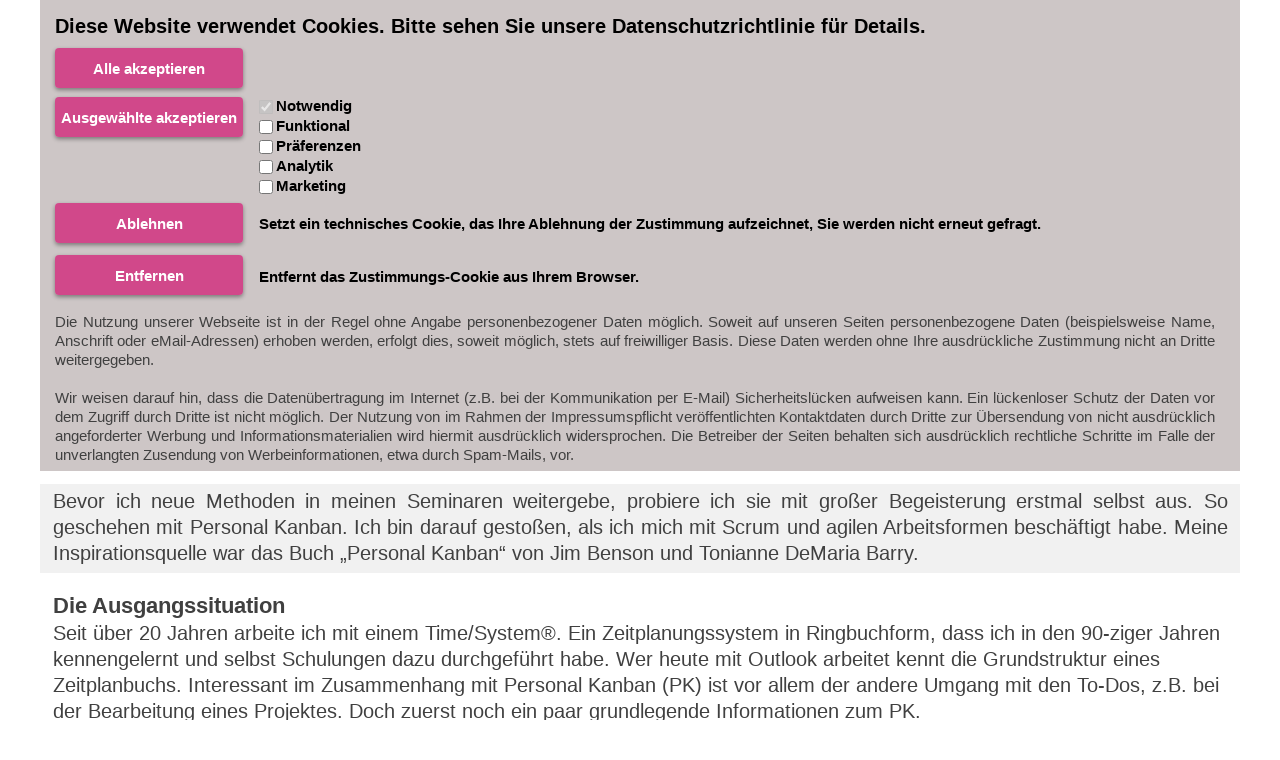

--- FILE ---
content_type: text/html
request_url: https://www.consens-regenscheidt.de/selbstversuch-personal-kanban-.html
body_size: 16240
content:
<!DOCTYPE html>
<html lang="de" prefix="og: http://ogp.me/ns#">
<head>
<meta charset="UTF-8">
<meta name="viewport" content="width=device-width,initial-scale=1,shrink-to-fit=no">
<title>Selbstversuch Personal Kanban  </title>
<meta name="robots" content="max-image-preview:large">
<meta name="generator" content="sitely.app 6.0.6">
<meta name="twitter:card" content="summary">
<meta property="og:title" content="Selbstversuch Personal Kanban  ">
<meta property="og:type" content="website">
<meta property="og:description" content="Selbstversuch Personal Kanban">
<style>html,body{-webkit-text-zoom:reset !important}body>div{font-size:0}p,span,h1,h2,h3,h4,h5,h6,a,li,button{margin:0;word-spacing:normal;word-wrap:break-word;-ms-word-wrap:break-word;pointer-events:auto;-ms-text-size-adjust:none !important;-moz-text-size-adjust:none !important;-webkit-text-size-adjust:none !important;text-size-adjust:none !important;max-height:10000000px}sup{font-size:inherit;vertical-align:baseline;position:relative;top:-0.4em}sub{font-size:inherit;vertical-align:baseline;position:relative;top:0.4em}ul{display:block;word-spacing:normal;word-wrap:break-word;line-break:normal;list-style-type:none;padding:0;margin:0;-moz-padding-start:0;-khtml-padding-start:0;-webkit-padding-start:0;-o-padding-start:0;-padding-start:0;-webkit-margin-before:0;-webkit-margin-after:0}li{display:block;white-space:normal}[data-marker]::before{content:attr(data-marker) ' ';-webkit-user-select:none;-khtml-user-select:none;-moz-user-select:none;-ms-user-select:none;-o-user-select:none;user-select:none;text-wrap:nowrap}li p, .slc{-webkit-touch-callout:none;-webkit-user-select:none;-khtml-user-select:none;-moz-user-select:none;-ms-user-select:none;-o-user-select:none;user-select:none}form{display:inline-block}a{text-decoration:inherit;color:inherit;-webkit-tap-highlight-color:rgba(0,0,0,0)}textarea{resize:none}.shm-l{float:left;clear:left}.shm-r{float:right;clear:right;shape-outside:content-box}.btf{display:none}#consentBanner{position:fixed;top:0;z-index:2147483647}.plyr{min-width:0 !important}html{font-family:sans-serif}body{font-size:0;margin:0;--z:1;zoom:var(--z)}audio,video{display:inline-block;vertical-align:baseline}audio:not([controls]){display:none;height:0}[hidden],template{display:none}a{background:0 0}b,strong{font-weight:700}dfn{font-style:italic}h1,h2,h3,h4,h5,h6{font-size:1em;line-height:1;margin:0}img{border:0}svg:not(:root){overflow:hidden}button,input,optgroup,select,textarea{color:inherit;font:inherit;margin:0}button{overflow:visible;background:none;border:0;padding:0;text-align:inherit;align-items:initial;padding-block-start:0;padding-block-end:0;padding-inline-start:0}button,select{text-transform:none}button,html input[type=button],input[type=submit]{-webkit-appearance:button;cursor:pointer;box-sizing:border-box;white-space:normal}input[type=text],input[type=password],input[type=email],input[type=date],input[type=number],textarea{-webkit-appearance:none;appearance:none;box-sizing:border-box}button[disabled],html input[disabled]{cursor:default}button::-moz-focus-inner,input::-moz-focus-inner{border:0;padding:0}input{line-height:normal}input[type=checkbox],input[type=radio]{box-sizing:border-box;padding:0}input[type=number]::-webkit-inner-spin-button,input[type=number]::-webkit-outer-spin-button{height:auto}input[type=search]{-webkit-appearance:textfield;-moz-box-sizing:content-box;-webkit-box-sizing:content-box;box-sizing:content-box}input[type=search]::-webkit-search-cancel-button,input[type=search]::-webkit-search-decoration{-webkit-appearance:none}textarea{overflow:auto;box-sizing:border-box;border-color:#ddd}optgroup{font-weight:700}table{border-collapse:collapse;border-spacing:0}td,th{padding:0}blockquote{margin-block-start:0;margin-block-end:0;margin-inline-start:0;margin-inline-end:0}:-webkit-full-screen-ancestor:not(iframe){-webkit-clip-path:initial!important}
html{-webkit-font-smoothing:antialiased; -moz-osx-font-smoothing:grayscale}body{overflow-y:scroll}#b{background-color:#fff}.v37{display:block}.c50{position:relative;pointer-events:none;min-width:1920px;width:100%;overflow:hidden;margin-top:74px;min-height:504px}.ps142{position:relative;margin-top:0}.v38{display:block;pointer-events:none}.s157{width:1920px;margin-left:auto;margin-right:auto;min-height:504px}.v39{display:inline-block;vertical-align:top}.ps143{position:relative;margin-left:24px;margin-top:0}.s158{min-width:1896px;width:1896px;min-height:504px}.v40{display:inline-block;vertical-align:top;pointer-events:auto}.ps144{position:relative;margin-left:0;margin-top:18px}.s159{min-width:234px;width:234px;min-height:260px;height:260px}.a13{display:block}.i13{position:absolute;left:6px;width:223px;top:0;height:260px;-webkit-border-radius:0;-moz-border-radius:0;border-radius:0;border:0}.ps145{position:relative;margin-left:242px;margin-top:22px}.s160{min-width:964px;width:964px;min-height:482px;height:482px}.i14{position:absolute;left:0;width:964px;top:0;height:482px;-webkit-border-radius:0;-moz-border-radius:0;border-radius:0;border:0}.v41{display:inline-block;vertical-align:top;pointer-events:auto;outline:0}.ps146{position:relative;margin-left:156px;margin-top:0}.s161{min-width:300px;height:108px;box-sizing:border-box;width:300px;padding-right:0}.c52{-webkit-user-select:none;-moz-user-select:none;user-select:none;color:rgba(211,48,127,0.83);-webkit-border-radius:0;-moz-border-radius:0;border-radius:0;background-color:transparent;transition:color 0.2s, border-color 0.2s, background-color 0.2s;transition-timing-function:linear;transform-style:preserve-3d}.a14{transform:translateZ(1px);display:inline-block;width:100%;z-index:1}.f70{font-family:Arial, Helvetica, sans-serif;font-size:32px;font-size:calc(32px * var(--f));line-height:1.157;font-weight:700;font-style:normal;text-decoration:none;text-transform:none;letter-spacing:normal;text-shadow:none;text-indent:0;padding-right:0;text-align:left;cursor:pointer;padding-top:36px;padding-bottom:35px}.ps147{position:relative;margin-top:70px}.s162{width:1920px;margin-left:auto;margin-right:auto;min-height:3174px}.ps148{position:relative;margin-left:0;margin-top:0}.s163{min-width:1920px;width:1920px;min-height:3174px}.s164{min-width:1920px;width:1920px;min-height:3174px;line-height:0}.ps149{position:relative;margin-left:20px;margin-top:0}.s165{min-width:1880px;width:1880px;overflow:hidden;height:3174px}.z115{z-index:2}.p16{text-indent:0;padding-bottom:0;padding-right:0;text-align:left}.f71{font-family:Arial, Helvetica, sans-serif;font-size:72px;font-size:calc(72px * var(--f));line-height:1.279;font-weight:700;font-style:normal;text-decoration:none;text-transform:none;letter-spacing:normal;color:#404040;background-color:initial;text-shadow:none}.f72{font-family:Arial, Helvetica, sans-serif;font-size:32px;font-size:calc(32px * var(--f));line-height:1.251;font-weight:400;font-style:normal;text-decoration:none;text-transform:none;letter-spacing:normal;color:#404040;background-color:initial;text-shadow:none}.p17{text-indent:0;padding-bottom:0;padding-right:0;text-align:justify}.f73{font-family:Arial, Helvetica, sans-serif;font-size:36px;font-size:calc(36px * var(--f));line-height:1.251;font-weight:700;font-style:normal;text-decoration:none;text-transform:none;letter-spacing:normal;color:#404040;background-color:initial;text-shadow:none}.ps150{margin-left:48px}.p18{text-indent:-20px;padding-bottom:0;padding-right:0;text-align:left}.f74{font-family:Arial, Helvetica, sans-serif;font-size:24px;font-size:calc(24px * var(--f));line-height:1.293;font-weight:400;font-style:normal;text-decoration:none;text-transform:none;letter-spacing:normal;color:#404040;background-color:initial;text-shadow:none}.f75{font-family:Arial, Helvetica, sans-serif;font-size:20px;font-size:calc(20px * var(--f));line-height:1.301;font-weight:400;font-style:normal;text-decoration:none;text-transform:none;letter-spacing:normal;color:#404040;background-color:initial;text-shadow:none}.ps151{position:relative;margin-left:0;margin-top:-3048px}.s166{min-width:1920px;width:1920px;min-height:142px;-ms-transform:scale(1, -1);-moz-transform:scale(1, -1);-webkit-transform:scale(1, -1);transform:scale(1, -1)}.c53{border:0;-webkit-border-radius:0;-moz-border-radius:0;border-radius:0;background-color:rgba(192,192,192,0.23)}.z116{z-index:1}.ps152{position:relative;margin-left:0;margin-top:-118px}.s167{min-width:1920px;width:1920px;min-height:82px;-ms-transform:scale(1, -1);-moz-transform:scale(1, -1);-webkit-transform:scale(1, -1);transform:scale(1, -1)}.z117{z-index:4}.v42{display:none;pointer-events:none}.s168{width:100%;width:calc(100% - var(--sw));min-width:1920px;height:1146px;-ms-transform:scale(1, -1);-moz-transform:scale(1, -1);-webkit-transform:scale(1, -1);transform:scale(1, -1)}.c54{border:0;-webkit-border-radius:0;-moz-border-radius:0;border-radius:0;background-color:transparent}.ps154{position:relative;margin-top:380px}.s169{width:1920px;margin-left:auto;margin-right:auto;min-height:766px}.s170{min-width:1920px;width:1920px;min-height:766px;-ms-transform:scale(1, -1);-moz-transform:scale(1, -1);-webkit-transform:scale(1, -1);transform:scale(1, -1)}.c55{border:0;-webkit-border-radius:0;-moz-border-radius:0;border-radius:0;background-color:#cdc6c6}.z118{z-index:8}.ps155{position:relative;margin-left:24px;margin-top:24px}.s171{min-width:1896px;width:1896px;overflow:hidden;height:56px}.z119{z-index:23}.f76{font-family:Arial, Helvetica, sans-serif;font-size:32px;font-size:calc(32px * var(--f));line-height:1.157;font-weight:700;font-style:normal;text-decoration:none;text-transform:none;letter-spacing:normal;color:#000;background-color:initial;text-shadow:none}.f77{font-family:Arial, Helvetica, sans-serif;font-size:32px;font-size:calc(32px * var(--f));line-height:1.157;font-weight:700;font-style:normal;text-decoration:none;text-transform:none;letter-spacing:normal;color:#000;background-color:initial;text-shadow:none}.ps156{position:relative;margin-left:24px;margin-top:0}.s172{min-width:1688px;width:1688px;min-height:396px}.z120{z-index:9}.s173{min-width:300px;height:64px;box-sizing:border-box;width:300px;padding-right:0}.c56{-webkit-user-select:none;-moz-user-select:none;user-select:none;color:#fff;-webkit-border-radius:4px;-moz-border-radius:4px;border-radius:4px;background-color:rgba(211,48,127,0.83);box-shadow:0 2px 4px rgba(0,0,0,0.4);transition:color 0.2s, border-color 0.2s, background-color 0.2s;transition-timing-function:linear}.z121{z-index:10}.f78{font-family:Arial, Helvetica, sans-serif;font-size:24px;font-size:calc(24px * var(--f));line-height:1.168;font-weight:700;font-style:normal;text-decoration:none;text-transform:none;letter-spacing:normal;text-shadow:none;text-indent:0;padding-right:0;text-align:center;cursor:pointer;padding-top:18px;padding-bottom:18px}.ps157{position:relative;margin-left:-300px;margin-top:78px}.s174{min-width:626px;width:626px;min-height:170px}.z122{z-index:11}.ps158{position:relative;margin-left:26px;margin-top:0}.s175{min-width:300px;width:300px;min-height:170px}.z123{z-index:12}.s176{min-width:300px;width:300px;min-height:170px;line-height:0}.s177{min-width:300px;width:300px;min-height:42px}.z124{z-index:14}.input7{width:14px;height:14px;margin-top:9px;vertical-align:top}.f79{margin-left:3px;max-width:283px;font-family:Arial, Helvetica, sans-serif;font-size:24px;line-height:normal;font-weight:700;font-style:normal;text-decoration:none;text-transform:none;letter-spacing:normal;color:#000;background-color:initial;text-shadow:none;text-indent:0;padding-bottom:0;padding-right:0;text-align:left;display:inline-block;overflow:hidden;vertical-align:middle;white-space:nowrap}.ps159{position:relative;margin-left:0;margin-top:-10px}.z125{z-index:15}.z126{z-index:16}.ps160{position:relative;margin-left:0;margin-top:-10px}.z127{z-index:17}.ps161{position:relative;margin-left:0;margin-top:-10px}.z128{z-index:18}.s178{min-width:1688px;width:1688px;min-height:64px}.z129{z-index:13}.ps162{position:relative;margin-left:26px;margin-top:20px}.s179{min-width:1362px;width:1362px;overflow:hidden;height:44px}.z130{z-index:19}.f80{font-family:Arial, Helvetica, sans-serif;font-size:24px;font-size:calc(24px * var(--f));line-height:1.168;font-weight:700;font-style:normal;text-decoration:none;text-transform:none;letter-spacing:normal;color:#000;background-color:initial;text-shadow:none}.ps163{position:relative;margin-left:0;margin-top:20px}.s180{min-width:1534px;width:1534px;min-height:64px}.z131{z-index:20}.ps164{position:relative;margin-left:26px;margin-top:20px}.s181{min-width:1208px;width:1208px;overflow:hidden;height:44px}.z132{z-index:21}.ps165{position:relative;margin-left:24px;margin-top:24px}.s182{min-width:1856px;width:1856px;overflow:hidden;height:252px}.z133{z-index:22}.c52:hover{background-color:#677a85;color:#000;background-clip:padding-box;border:0}.c52:active{transition:initial;color:#fff;background-color:#52646f}.c56:hover{background-color:#677a85;background-clip:padding-box;color:#000}.c56:active{transition:initial;background-color:#52646f;color:#fff}body{--d:0;--s:1920}@media (min-width:1200px) and (max-width:1919px) {.c50{min-width:1200px;margin-top:46px;min-height:315px}.s157{width:1200px;min-height:315px}.ps143{margin-left:15px}.s158{min-width:1186px;width:1186px;min-height:315px}.ps144{margin-top:12px}.s159{min-width:146px;width:146px;min-height:163px;height:163px}.i13{left:3px;width:140px;height:163px}.ps145{margin-left:152px;margin-top:14px}.s160{min-width:603px;width:603px;min-height:301px;height:301px}.i14{left:1px;width:602px;height:301px}.ps146{margin-left:97px}.s161{min-width:188px;height:68px;width:188px}.f70{font-size:20px;font-size:calc(20px * var(--f));line-height:1.151;padding-top:23px;padding-bottom:22px}.ps147{margin-top:44px}.s162{width:1200px;min-height:1984px}.s163{min-width:1200px;width:1200px;min-height:1984px}.s164{min-width:1200px;width:1200px;min-height:1984px}.ps149{margin-left:13px}.s165{min-width:1175px;width:1175px;height:1984px}.f71{font-size:45px;font-size:calc(45px * var(--f));line-height:1.268}.f72{font-size:20px;font-size:calc(20px * var(--f));line-height:1.301}.f73{font-size:22px;font-size:calc(22px * var(--f));line-height:1.274}.ps150{margin-left:30px}.p18{text-indent:-13px}.f74{font-size:15px;font-size:calc(15px * var(--f));line-height:1.268}.f75{font-size:12px;font-size:calc(12px * var(--f));line-height:1.251}.ps151{margin-top:-1905px}.s166{min-width:1200px;width:1200px;min-height:89px}.ps152{margin-top:-74px}.s167{min-width:1200px;width:1200px;min-height:51px}.s168{min-width:1200px;height:716px}.ps154{margin-top:245px}.s169{width:1200px;min-height:475px}.s170{min-width:1200px;width:1200px;min-height:475px}.ps155{margin-left:15px;margin-top:19px}.s171{min-width:1185px;width:1185px;height:35px}.f76{font-size:20px;font-size:calc(20px * var(--f));line-height:1.151}.f77{font-size:20px;font-size:calc(20px * var(--f));line-height:1.151}.ps156{margin-left:15px;margin-top:-2px}.s172{min-width:1055px;width:1055px;min-height:248px}.s173{min-width:188px;height:40px;width:188px}.f78{font-size:15px;font-size:calc(15px * var(--f));line-height:1.134;padding-top:12px;padding-bottom:11px}.ps157{margin-left:-188px;margin-top:49px}.s174{min-width:392px;width:392px;min-height:106px}.ps158{margin-left:16px}.s175{min-width:188px;width:188px;min-height:106px}.s176{min-width:188px;width:188px;min-height:106px}.s177{min-width:188px;width:188px;min-height:26px}.input7{margin-top:3px}.f79{max-width:171px;font-size:15px}.ps159{margin-top:-6px}.ps160{margin-top:-6px}.ps161{margin-top:-6px}.s178{min-width:1055px;width:1055px;min-height:40px}.ps162{margin-left:16px;margin-top:12px}.s179{min-width:851px;width:851px;height:28px}.f80{font-size:15px;font-size:calc(15px * var(--f));line-height:1.134}.ps163{margin-top:12px}.s180{min-width:959px;width:959px;min-height:41px}.ps164{margin-left:16px;margin-top:13px}.s181{min-width:755px;width:755px;height:28px}.ps165{margin-left:15px;margin-top:16px}.s182{min-width:1160px;width:1160px;height:158px}.f77:visited{font-size:20px;font-size:calc(20px * var(--f));line-height:1.151}.f77:hover{font-size:20px;font-size:calc(20px * var(--f));line-height:1.151}.f77:active{font-size:20px;font-size:calc(20px * var(--f));line-height:1.151}body{--d:1;--s:1200}}@media (min-width:960px) and (max-width:1199px) {.c50{min-width:960px;margin-top:37px;min-height:252px}.s157{width:960px;min-height:252px}.ps143{margin-left:12px}.s158{min-width:948px;width:948px;min-height:252px}.ps144{margin-top:9px}.s159{min-width:117px;width:117px;min-height:130px;height:130px}.i13{left:3px;width:111px;height:130px}.ps145{margin-left:121px;margin-top:11px}.s160{min-width:482px;width:482px;min-height:241px;height:241px}.i14{width:482px;height:241px}.ps146{margin-left:78px}.s161{min-width:150px;height:54px;width:150px}.f70{font-size:16px;font-size:calc(16px * var(--f));line-height:1.126;padding-top:18px;padding-bottom:18px}.ps147{margin-top:35px}.s162{width:960px;min-height:1587px}.s163{min-width:960px;width:960px;min-height:1587px}.s164{min-width:960px;width:960px;min-height:1587px}.ps149{margin-left:10px}.s165{min-width:940px;width:940px;height:1587px}.f71{font-size:36px;font-size:calc(36px * var(--f));line-height:1.251}.f72{font-size:16px;font-size:calc(16px * var(--f));line-height:1.313}.f73{font-size:18px;font-size:calc(18px * var(--f));line-height:1.279}.ps150{margin-left:24px}.p18{text-indent:-10px}.f74{font-size:12px;font-size:calc(12px * var(--f));line-height:1.251}.f75{font-size:10px;font-size:calc(10px * var(--f));line-height:1.201}.ps151{margin-top:-1524px}.s166{min-width:960px;width:960px;min-height:71px}.ps152{margin-top:-59px}.s167{min-width:960px;width:960px;min-height:41px}.s168{min-width:960px;height:573px}.ps154{margin-top:190px}.s169{width:960px;min-height:383px}.s170{min-width:960px;width:960px;min-height:383px}.ps155{margin-left:12px;margin-top:12px}.s171{min-width:948px;width:948px;height:28px}.f76{font-size:16px;font-size:calc(16px * var(--f));line-height:1.126}.f77{font-size:16px;font-size:calc(16px * var(--f));line-height:1.126}.ps156{margin-left:12px}.s172{min-width:844px;width:844px;min-height:198px}.s173{min-width:150px;height:32px;width:150px}.f78{font-size:12px;font-size:calc(12px * var(--f));padding-top:9px;padding-bottom:9px}.ps157{margin-left:-150px;margin-top:39px}.s174{min-width:313px;width:313px;min-height:85px}.ps158{margin-left:13px}.s175{min-width:150px;width:150px;min-height:85px}.s176{min-width:150px;width:150px;min-height:85px}.s177{min-width:150px;width:150px;min-height:21px}.input7{margin-top:1px}.f79{max-width:133px;font-size:12px}.ps159{margin-top:-5px}.ps160{margin-top:-5px}.ps161{margin-top:-5px}.s178{min-width:844px;width:844px;min-height:32px}.ps162{margin-left:13px;margin-top:10px}.s179{min-width:681px;width:681px;height:22px}.f80{font-size:12px;font-size:calc(12px * var(--f))}.ps163{margin-top:10px}.s180{min-width:767px;width:767px;min-height:32px}.ps164{margin-left:13px;margin-top:10px}.s181{min-width:604px;width:604px;height:22px}.ps165{margin-left:12px;margin-top:12px}.s182{min-width:928px;width:928px;height:126px}.f77:visited{font-size:16px;font-size:calc(16px * var(--f));line-height:1.126}.f77:hover{font-size:16px;font-size:calc(16px * var(--f));line-height:1.126}.f77:active{font-size:16px;font-size:calc(16px * var(--f));line-height:1.126}body{--d:2;--s:960}}@media (min-width:768px) and (max-width:959px) {.c50{min-width:768px;margin-top:30px;min-height:201px}.s157{width:768px;min-height:201px}.ps143{margin-left:10px}.s158{min-width:758px;width:758px;min-height:201px}.ps144{margin-top:7px}.s159{min-width:94px;width:94px;min-height:104px;height:104px}.i13{left:2px;width:89px;height:104px}.ps145{margin-left:96px;margin-top:8px}.s160{min-width:386px;width:386px;min-height:193px;height:193px}.i14{width:386px;height:193px}.ps146{margin-left:62px}.s161{min-width:120px;height:43px;width:120px}.f70{font-size:12px;font-size:calc(12px * var(--f));line-height:1.168;padding-top:15px;padding-bottom:14px}.ps147{margin-top:28px}.s162{width:768px;min-height:1270px}.s163{min-width:768px;width:768px;min-height:1270px}.s164{min-width:768px;width:768px;min-height:1270px}.ps149{margin-left:8px}.s165{min-width:752px;width:752px;height:1270px}.f71{font-size:28px;font-size:calc(28px * var(--f));line-height:1.287}.f72{font-size:12px;font-size:calc(12px * var(--f))}.f73{font-size:14px;font-size:calc(14px * var(--f));line-height:1.287}.ps150{margin-left:19px}.p18{text-indent:-8px}.f74{font-size:9px;font-size:calc(9px * var(--f));line-height:1.223}.f75{font-size:8px;font-size:calc(8px * var(--f));line-height:1.251}.ps151{margin-top:-1219px}.s166{min-width:768px;width:768px;min-height:57px}.ps152{margin-top:-47px}.s167{min-width:768px;width:768px;min-height:33px}.s168{min-width:768px;height:458px}.ps154{margin-top:152px}.s169{width:768px;min-height:306px}.s170{min-width:768px;width:768px;min-height:306px}.ps155{margin-left:10px;margin-top:10px}.s171{min-width:758px;width:758px;height:22px}.f76{font-size:12px;font-size:calc(12px * var(--f));line-height:1.168}.f77{font-size:12px;font-size:calc(12px * var(--f));line-height:1.168}.ps156{margin-left:10px;margin-top:-2px}.s172{min-width:675px;width:675px;min-height:159px}.s173{min-width:120px;height:26px;width:120px}.f78{font-size:9px;font-size:calc(9px * var(--f));line-height:1.112;padding-top:8px;padding-bottom:8px}.ps157{margin-left:-120px;margin-top:31px}.s174{min-width:250px;width:250px;min-height:68px}.ps158{margin-left:10px}.s175{min-width:120px;width:120px;min-height:68px}.s176{min-width:120px;width:120px;min-height:68px}.s177{min-width:120px;width:120px;min-height:17px}.input7{margin-top:-1px}.f79{max-width:103px;font-size:9px}.ps159{margin-top:-4px}.ps160{margin-top:-4px}.ps161{margin-top:-5px}.s178{min-width:675px;width:675px;min-height:26px}.ps162{margin-left:10px;margin-top:8px}.s179{min-width:545px;width:545px;height:18px}.f80{font-size:9px;font-size:calc(9px * var(--f));line-height:1.112}.ps163{margin-top:8px}.s180{min-width:613px;width:613px;min-height:26px}.ps164{margin-left:10px;margin-top:8px}.s181{min-width:483px;width:483px;height:18px}.ps165{margin-left:10px;margin-top:9px}.s182{min-width:742px;width:742px;height:101px}.f77:visited{font-size:12px;font-size:calc(12px * var(--f));line-height:1.168}.f77:hover{font-size:12px;font-size:calc(12px * var(--f));line-height:1.168}.f77:active{font-size:12px;font-size:calc(12px * var(--f));line-height:1.168}body{--d:3;--s:768}}@media (min-width:480px) and (max-width:767px) {.c50{min-width:480px;margin-top:19px;min-height:126px}.s157{width:480px;min-height:126px}.ps143{margin-left:6px}.s158{min-width:474px;width:474px;min-height:126px}.ps144{margin-top:4px}.s159{min-width:59px;width:59px;min-height:65px;height:65px}.i13{left:2px;width:56px;height:65px}.ps145{margin-left:60px;margin-top:5px}.s160{min-width:241px;width:241px;min-height:121px;height:121px}.i14{width:241px;height:121px}.ps146{margin-left:39px}.s161{min-width:75px;height:27px;width:75px}.f70{font-size:8px;font-size:calc(8px * var(--f));line-height:1.126;padding-top:9px;padding-bottom:9px}.ps147{margin-top:17px}.s162{width:480px;min-height:794px}.s163{min-width:480px;width:480px;min-height:794px}.s164{min-width:480px;width:480px;min-height:794px}.ps149{margin-left:5px}.s165{min-width:470px;width:470px;height:794px}.f71{font-size:18px;font-size:calc(18px * var(--f))}.f72{font-size:8px;font-size:calc(8px * var(--f))}.f73{font-size:9px;font-size:calc(9px * var(--f));line-height:1.223}.ps150{margin-left:12px}.p18{text-indent:-5px}.f74{font-size:6px;font-size:calc(6px * var(--f));line-height:1.168}.f75{font-size:5px;font-size:calc(5px * var(--f));line-height:1.201}.ps151{margin-top:-762px}.s166{min-width:480px;width:480px;min-height:36px}.ps152{margin-top:-30px}.s167{min-width:480px;width:480px;min-height:21px}.s168{min-width:480px;height:287px}.ps154{margin-top:95px}.s169{width:480px;min-height:192px}.s170{min-width:480px;width:480px;min-height:192px}.ps155{margin-left:6px;margin-top:6px}.s171{min-width:474px;width:474px;height:14px}.f76{font-size:8px;font-size:calc(8px * var(--f));line-height:1.126}.f77{font-size:8px;font-size:calc(8px * var(--f));line-height:1.126}.ps156{margin-left:6px;margin-top:1px}.s172{min-width:423px;width:423px;min-height:99px}.s173{min-width:75px;height:16px;width:75px}.f78{font-size:6px;font-size:calc(6px * var(--f));line-height:1.001;padding-top:5px;padding-bottom:5px}.ps157{margin-left:-75px;margin-top:19px}.s174{min-width:157px;width:157px;min-height:43px}.ps158{margin-left:7px}.s175{min-width:75px;width:75px;min-height:43px}.s176{min-width:75px;width:75px;min-height:43px}.s177{min-width:75px;width:75px;min-height:14px}.input7{margin-top:-3px}.f79{max-width:58px;font-size:6px}.ps159{margin-top:-6px}.ps160{margin-top:-6px}.ps161{margin-top:-6px}.s178{min-width:423px;width:423px;min-height:16px}.ps162{margin-left:7px;margin-top:5px}.s179{min-width:341px;width:341px;height:11px}.f80{font-size:6px;font-size:calc(6px * var(--f));line-height:1.001}.ps163{margin-top:5px}.s180{min-width:384px;width:384px;min-height:16px}.ps164{margin-left:7px;margin-top:5px}.s181{min-width:302px;width:302px;height:11px}.ps165{margin-left:6px;margin-top:6px}.s182{min-width:464px;width:464px;height:63px}.f77:visited{font-size:8px;font-size:calc(8px * var(--f));line-height:1.126}.f77:hover{font-size:8px;font-size:calc(8px * var(--f));line-height:1.126}.f77:active{font-size:8px;font-size:calc(8px * var(--f));line-height:1.126}body{--d:4;--s:480}}@media (max-width:479px) {.c50{min-width:320px;margin-top:12px;min-height:84px}.s157{width:320px;min-height:84px}.ps143{margin-left:4px}.s158{min-width:316px;width:316px;min-height:84px}.ps144{margin-top:3px}.s159{min-width:39px;width:39px;min-height:43px;height:43px}.i13{left:1px;width:37px;height:43px}.ps145{margin-left:40px;margin-top:4px}.s160{min-width:161px;width:161px;min-height:80px;height:80px}.i14{left:1px;width:160px;height:80px}.ps146{margin-left:26px}.s161{min-width:50px;height:18px;width:50px}.f70{font-size:5px;font-size:calc(5px * var(--f));line-height:1.201;padding-top:6px;padding-bottom:6px}.ps147{margin-top:12px}.s162{width:320px;min-height:529px}.s163{min-width:320px;width:320px;min-height:529px}.s164{min-width:320px;width:320px;min-height:529px}.ps149{margin-left:3px}.s165{min-width:313px;width:313px;height:529px}.f71{font-size:12px;font-size:calc(12px * var(--f));line-height:1.251}.f72{font-size:5px;font-size:calc(5px * var(--f));line-height:1.201}.f73{font-size:6px;font-size:calc(6px * var(--f));line-height:1.168}.ps150{margin-left:8px}.p18{text-indent:-3px}.f74{font-size:4px;font-size:calc(4px * var(--f));line-height:1.251}.f75{font-size:3px;font-size:calc(3px * var(--f));line-height:1.334}.ps151{margin-top:-508px}.s166{min-width:320px;width:320px;min-height:24px}.ps152{margin-top:-20px}.s167{min-width:320px;width:320px;min-height:14px}.s168{min-width:320px;height:191px}.ps154{margin-top:63px}.s169{width:320px;min-height:128px}.s170{min-width:320px;width:320px;min-height:128px}.ps155{margin-left:4px;margin-top:4px}.s171{min-width:316px;width:316px;height:9px}.f76{font-size:5px;font-size:calc(5px * var(--f));line-height:1.201}.f77{font-size:5px;font-size:calc(5px * var(--f));line-height:1.201}.ps156{margin-left:5px;margin-top:-1px}.s172{min-width:281px;width:281px;min-height:66px}.s173{min-width:50px;height:11px;width:50px}.f78{font-size:4px;font-size:calc(4px * var(--f));line-height:1.251;padding-top:3px;padding-bottom:3px}.ps157{margin-left:-50px;margin-top:13px}.s174{min-width:104px;width:104px;min-height:28px}.ps158{margin-left:4px}.s175{min-width:50px;width:50px;min-height:28px}.s176{min-width:50px;width:50px;min-height:28px}.s177{min-width:50px;width:50px;min-height:14px}.input7{margin-top:-4px}.f79{max-width:33px;font-size:4px}.ps159{margin-top:-9px}.ps160{margin-top:-8px}.ps161{margin-top:-9px}.s178{min-width:281px;width:281px;min-height:11px}.ps162{margin-left:4px;margin-top:3px}.s179{min-width:227px;width:227px;height:7px}.f80{font-size:4px;font-size:calc(4px * var(--f));line-height:1.251}.ps163{margin-top:3px}.s180{min-width:255px;width:255px;min-height:11px}.ps164{margin-left:4px;margin-top:3px}.s181{min-width:201px;width:201px;height:7px}.ps165{margin-left:4px;margin-top:4px}.s182{min-width:309px;width:309px;height:42px}.f77:visited{font-size:5px;font-size:calc(5px * var(--f));line-height:1.201}.f77:hover{font-size:5px;font-size:calc(5px * var(--f));line-height:1.201}.f77:active{font-size:5px;font-size:calc(5px * var(--f));line-height:1.201}body{--d:5;--s:320}}</style>
<link rel="shortcut icon" type="image/x-icon" href="favicon.ico">
<meta name="description" content="Selbstversuch Personal Kanban">
<link rel="canonical" href="https://www.consens-regenscheidt.de/selbstversuch-personal-kanban-.html">
<meta name="referrer" content="origin-when-cross-origin">
<script>window.gaf=function(){window.dataLayer=window.dataLayer || [];window.gtag=function(){window.dataLayer.push(arguments)};gtag('js',new Date());gtag('consent','default',{'analytics_storage':'denied','ad_storage':'denied','ad_personalization':'denied','ad_user_data':'denied','personalization_storage':'denied','security_storage':'granted'});gtag('config','UA-165378995-1');var e,t,a,n;e="script",t=document,a=t.createElement(e),n=t.getElementsByTagName(e)[0],a.async=1,a.src="https://www.googletagmanager.com/gtag/js?id=UA-165378995-1",n.parentNode.insertBefore(a,n);};var cc="cookieConsent=";var co=document.cookie.split(";");for(var i=0;i<co.length;i++){var c=co[i].trim();if(c.indexOf(cc)==0){var l=c.substring(cc.length,c.length).split(",");if(l.indexOf('A')>=0&&l.indexOf('M')>=0){window.gaf()}break;}}</script>
<meta name="keywords" content="Ausweise,E-Mails,Selbstversuch,Personal Kanban">
<link rel="stylesheet" href="css/site.60f37f.1.css" media="print" onload="this.media='all';this.onload=null;">
<noscript><link rel="stylesheet" href="css/site.60f37f.1.css" type="text/css"></noscript>
</head>
<body style="--sw:0px" id="b">
<script>!function(){var t,e,n=document.body,r=("0"===n.style.getPropertyValue("--sw")&&n.style.setProperty("--sw","0px"),document.createElement("P")),i=(r.innerHTML="&nbsp;",r.style.cssText="position:fixed;visibility:hidden;font-size:100px;zoom:1",r.setAttribute("aria-hidden","true"),n.appendChild(r),t=r,function(){var e=Math.trunc(1e4/parseFloat(window.getComputedStyle(t).getPropertyValue("font-size")))/100;e!=n.style.getPropertyValue("--f")&&n.style.setProperty("--f",e)});"ResizeObserver"in window?new ResizeObserver(i).observe(r):"requestAnimationFrame"in window?(e=function(){i(),requestAnimationFrame(e)},requestAnimationFrame(e)):setInterval(i,100)}();</script>

<div class="v37 c50">
<div class="ps142 v38 s157">
<div class="v39 ps143 s158">
<div class="v40 ps144 s159 c51">
<a href="./" class="a13"><picture><source srcset="images/c/159-logo-gr-grau-37.webp 1x, images/r/159-logo-gr-grau-74-1.webp 2x, images/0/159-logo-gr-grau-111.webp 3x" type="image/webp" media="(max-width:479px)"><source srcset="images/j/159-logo-gr-grau-37.png 1x, images/t/159-logo-gr-grau-74.png 2x, images/8/159-logo-gr-grau-111.png 3x" media="(max-width:479px)"><source srcset="images/8/159-logo-gr-grau-56-1.webp 1x, images/e/159-logo-gr-grau-112.webp 2x, images/4/159-logo-gr-grau-168.webp 3x" type="image/webp" media="(max-width:767px)"><source srcset="images/4/159-logo-gr-grau-56.png 1x, images/t/159-logo-gr-grau-112.png 2x, images/p/159-logo-gr-grau-168.png 3x" media="(max-width:767px)"><source srcset="images/t/159-logo-gr-grau-89.webp 1x, images/j/159-logo-gr-grau-178.webp 2x, images/p/159-logo-gr-grau-267.webp 3x" type="image/webp" media="(max-width:959px)"><source srcset="images/2/159-logo-gr-grau-89.png 1x, images/j/159-logo-gr-grau-178.png 2x, images/v/159-logo-gr-grau-267.png 3x" media="(max-width:959px)"><source srcset="images/j/159-logo-gr-grau-111.webp 1x, images/j/159-logo-gr-grau-222.webp 2x, images/c/159-logo-gr-grau-333.webp 3x" type="image/webp" media="(max-width:1199px)"><source srcset="images/a/159-logo-gr-grau-111.png 1x, images/a/159-logo-gr-grau-222.png 2x, images/t/159-logo-gr-grau-333.png 3x" media="(max-width:1199px)"><source srcset="images/n/159-logo-gr-grau-140.webp 1x, images/2/159-logo-gr-grau-280.webp 2x, images/n/159-logo-gr-grau-420.webp 3x" type="image/webp" media="(max-width:1919px)"><source srcset="images/c/159-logo-gr-grau-140.png 1x, images/r/159-logo-gr-grau-280.png 2x, images/2/159-logo-gr-grau-420.png 3x" media="(max-width:1919px)"><source srcset="images/p/159-logo-gr-grau-223.webp 1x, images/a/159-logo-gr-grau-446.webp 2x, images/l/159-logo-gr-grau-669.webp 3x" type="image/webp" media="(min-width:1920px)"><source srcset="images/j/159-logo-gr-grau-223.png 1x, images/6/159-logo-gr-grau-446.png 2x, images/l/159-logo-gr-grau-669.png 3x" media="(min-width:1920px)"><img src="images/6/159-logo-gr-grau-446.png" alt="Logo consens" class="i13"></picture></a>
</div>
<div class="v40 ps145 s160 c51">
<picture>
<source srcset="images/6/eingesetztes-bild-160-1.webp 1x, images/n/eingesetztes-bild-320.webp 2x, images/j/eingesetztes-bild-480.webp 3x" type="image/webp" media="(max-width:479px)">
<source srcset="images/j/eingesetztes-bild-160.jpg 1x, images/v/eingesetztes-bild-320.jpg 2x, images/j/eingesetztes-bild-480.jpg 3x" media="(max-width:479px)">
<source srcset="images/v/eingesetztes-bild-241.webp 1x, images/a/eingesetztes-bild-482-2.webp 2x, images/4/eingesetztes-bild-723.webp 3x" type="image/webp" media="(max-width:767px)">
<source srcset="images/a/eingesetztes-bild-241-1.jpg 1x, images/t/eingesetztes-bild-482-3.jpg 2x, images/t/eingesetztes-bild-723.jpg 3x" media="(max-width:767px)">
<source srcset="images/6/eingesetztes-bild-386-2.webp 1x, images/e/eingesetztes-bild-772.webp 2x, images/n/eingesetztes-bild-1158-2.webp 3x" type="image/webp" media="(max-width:959px)">
<source srcset="images/6/eingesetztes-bild-386.jpg 1x, images/t/eingesetztes-bild-772.jpg 2x, images/6/eingesetztes-bild-1158.jpg 3x" media="(max-width:959px)">
<source srcset="images/l/eingesetztes-bild-482-5.webp 1x, images/j/eingesetztes-bild-964-1.webp 2x, images/4/eingesetztes-bild-1446.webp 3x" type="image/webp" media="(max-width:1199px)">
<source srcset="images/e/eingesetztes-bild-482.jpg 1x, images/6/eingesetztes-bild-964.jpg 2x, images/2/eingesetztes-bild-1446-1.jpg 3x" media="(max-width:1199px)">
<source srcset="images/4/eingesetztes-bild-602.webp 1x, images/h/eingesetztes-bild-1204-1.webp 2x, images/l/eingesetztes-bild-1806.webp 3x" type="image/webp" media="(max-width:1919px)">
<source srcset="images/v/eingesetztes-bild-602.jpg 1x, images/r/eingesetztes-bild-1204.jpg 2x, images/0/eingesetztes-bild-1806-1.jpg 3x" media="(max-width:1919px)">
<source srcset="images/p/eingesetztes-bild-964-1.webp 1x, images/8/eingesetztes-bild-1928.webp 2x, images/0/eingesetztes-bild-2892.webp 3x" type="image/webp" media="(min-width:1920px)">
<source srcset="images/4/eingesetztes-bild-964.jpg 1x, images/t/eingesetztes-bild-1928-1.jpg 2x, images/a/eingesetztes-bild-2892.jpg 3x" media="(min-width:1920px)">
<img src="images/t/eingesetztes-bild-1928-1.jpg" title="Selbstversuch Personal Kanban" alt="Selbstversuch Personal Kanban" class="i14">
</picture>
</div>
<div class="v41 ps146 s161 c52">
<a href="Blogubersicht-Ulrike-Regenscheidt.html" class="a14 f70">Zur Blogübersicht</a>
</div>
</div>
</div>
</div>
<div class="ps147 v38 s162">
<div class="v39 ps148 s163">
<div class="v39 ps148 s164">
<div class="v40 ps149 s165 c51 z115">
<h1 class="p16 f71">Selbstversuch Personal Kanban</h1>
<h1 class="p16 f72"><br></h1>
<h1 class="p17 f72">Bevor ich neue Methoden in meinen Seminaren weitergebe, probiere ich sie mit großer Begeisterung erstmal selbst aus. So geschehen mit Personal Kanban. Ich bin darauf gestoßen, als ich mich mit Scrum und agilen Arbeitsformen beschäftigt habe. Meine Inspirationsquelle war das Buch „Personal Kanban“ von Jim Benson und Tonianne DeMaria Barry.</h1>
<h1 class="p16 f72"><br></h1>
<h1 class="p16 f73">Die Ausgangssituation</h1>
<h1 class="p16 f72">Seit über 20 Jahren arbeite ich mit einem Time/System®. Ein Zeitplanungssystem in Ringbuchform, dass ich in den 90-ziger Jahren kennengelernt und selbst Schulungen dazu durchgeführt habe. Wer heute mit Outlook arbeitet kennt die Grundstruktur eines Zeitplanbuchs. Interessant im Zusammenhang mit Personal Kanban (PK) ist vor allem der andere Umgang mit den To-Dos, z.B. bei der Bearbeitung eines Projektes. Doch zuerst noch ein paar grundlegende Informationen zum PK.</h1>
<h1 class="p16 f73"><br></h1>
<h1 class="p16 f73">Material und Struktur des Personal Kanban</h1>
<h1 class="p16 f72">Es braucht eine Tafel. Das kann ein Whiteboard, ein Flipchart, eine glatte Schrankoberfläche oder – wie bei mir – eine quer gehängte Leinwand (Künstlerbedarf) sein, die mit einem Flipchart-Papier bespannt wurde. Es geht ja ums Ausprobieren. Ansonsten einen dünnen und dicken Stift sowie Haftnotizen in verschiedenen Farben. Ich empfehle die ganz kleinen (ca. 4 x 5 cm), die größeren nehmen einfach zu viel Platz weg und das Board wird zu schnell voll. Auf das Board kommen bis zu 6 Spalten: „Backlog“, „in Arbeit“, „diese Woche“, „heute“, „Gehege“, „fertig“. Wer mag, kann „in Arbeit“ und „diese Woche“ auch zusammenfassen.</h1>
<h1 class="p16 f72"><br></h1>
<h1 class="p16 f73">Mit Personal Kanban starten</h1>
<h1 class="p16 f72">Beim projektbezogenen Einsatz von PK – man kann es auch für Einzelaufgaben verwenden, aber dazu mehr im nächsten Blog – überlege ich, welche Projekte anstehen. Dann zerlege ich jedes Projekt in einzelne Arbeitsschritte, in PK-Sprache heißt das, den Wertstrom abzubilden und all das landet in der ersten Spalte meines PKs, im sogenannten Backlog. Also keine To-Do- Listen wie bisher, sondern ein „Backlog“, das alle meine Aufgaben enthält. Aus diesem „Backlog“ ziehe ich mir dann, wenn es an der Zeit ist, eine Aufgabe in die Spalte „in Arbeit“. Das bedeutet, dass ich daran als nächstes arbeiten werde, es aber heute noch nicht zwangsläufig tue. Ob ich diese Aufgabe heute bearbeite hängt von meinem WIP ab. WIP steht für Work in Progress und für die Anzahl an Aktivitäten, die ich in der Lage bin, an einem Tag zu bearbeiten. Wie hoch der WIP ist, bestimme ich. Es können drei größere oder sechs kleinere projektbezogene Aufgaben sein. Auf jeden Fall nur so viele, dass ich sie gut und in Ruhe erledigen kann. Sollte ich mit der Erledigung nicht vorankommen, weil ich auf eine Information von einem Kollegen warte, dann landet die Haftnotiz mit der Aufgabe in der Spalte „Gehege“ oder „Warten“. Sobald die Information da ist, wandert sie wieder in die „heute“ Spalte und anschließend in die „Fertig“-Spalte.</h1>
<h1 class="p16 f72"><br></h1>
<h1 class="p16 f73">Das Angenehme an PK</h1>
<h1 class="p16 f72">Es gibt zwei einfache Prinzipien, auf denen es basiert.<br>Visualisiere Deine Aufgaben!<br>Tue nicht zu viel auf einmal!</h1>
<h1 class="p16 f73"><br></h1>
<h1 class="p16 f73">Der PK – Review</h1>
<ul class="ps150">
<li data-marker="&squf;" class="p18 f72">Sobald Ihre „Fertig“-Spalte gut gefüllt ist, z.B. am Ende der Woche oder des Projekts,<br>ist es Zeit zu prüfen, wie effektiv ich war. Hier ein paar Fragen zur Anregung.</li>
<li data-marker="&squf;" class="p18 f72">Welche Aufgaben habe ich besonders gut zu Ende gebracht?</li>
<li data-marker="&squf;" class="p18 f72">Mit welchen Aufgaben bin ich zufrieden?</li>
<li data-marker="&squf;" class="p18 f72">Welche Aufgaben waren für mich herausfordernd oder schwierig?</li>
<li data-marker="&squf;" class="p18 f72">Wie ist es mir gelungen diese zu bewältigen?</li>
<li data-marker="&squf;" class="p18 f72">Wie gut ist es mir gelungen, die richtigen Aufgaben zur richtigen Zeit fertigzustellen?</li>
<li data-marker="&squf;" class="p18 f72">Welchen Wert haben die erledigten Aufgaben?</li>
<li data-marker="&squf;" class="p18 f72">Woran messe ich diesen?</li>
</ul>
<h1 class="p16 f73"><br></h1>
<h1 class="p16 f73">Erfahrungen</h1>
<h1 class="p16 f72">In der Zeit von September 2017 bis Februar 2018 habe ich mein Board vier Mal verändert. Was völlig o.k. ist, denn ein PK ist nicht statisch und auch nicht für jeden gleich, sondern ist von der Grundidee so gedacht, dass es sich den jeweiligen Anforderungen seiner BenutzerIn anpasst. Ganz wichtig ist eine wirklich glatte Fläche, damit die Haftnotizen kleben bleiben und an einem gut sichtbaren und geschützten Platz aufhängen (keine Zugluft, keiner läuft dran vorbei). Man muss damit klarkommen, dass auch mal eine Haftnotiz runtersegelt. Ich mag das Umhängen von einer Spalte zur nächsten. Es bewegt sich was, ich erlebe meinen Arbeitsfortschritt. Ich habe wirklich alles auf einen Blick. Es gibt keine Erinnerungen mehr, die am Bildschirm aufpoppen zu einem Zeitpunkt, an dem ich gerade an etwas arbeite. Also kein „push“ mehr – sprich reagieren -, sondern „pull“, ich ziehe meine Aufgabe aktiv. Mein PK zeigt mir an, was ich nicht arbeite, also kann ich mich fragen, wie wichtig ist mir dieses Projekt, bzw. der Teilschritt, bzw. was müsste anders sein, damit ich daran arbeite?</h1>
<h1 class="p16 f72"><br></h1>
<h1 class="p16 f73">Fazit</h1>
<h1 class="p16 f72">Für mich als jemand, der seine Arbeit selbstständig einteilen kann, eine Bereicherung. Meinen Time/System® benutze ich immer noch für meine Termine mit anderen und, um meinen Tagesplan mit den Aufgaben aus meinem PK zu erstellen. Im nächsten Blog geht es um das Arbeiten mit dem PK für alltägliche und Einzelaufgaben.</h1>
<h1 class="p16 f72"><br></h1>
<p class="p16 f73">Blogartikel abonnieren, bisherige Blogartikel lesen</p>
<h1 class="p16 f72">Die seit Oktober 2017 erschienen Blogartikel rund um die Themenbereiche „Arbeitserleichterung, Zeitmanagement und Konflikte“ finden Sie unter: https://consens-regenscheidt.de/blog/ Sie wollen die regelmäßig erscheinenden Blogartikel abonnieren? … einfach die E-Mail-Adresse eingeben. Eine Abbestellung ist jederzeit möglich.</h1>
<h1 class="p16 f72"><br></h1>
<h1 class="p16 f72">Danke für Ihr Interesse!</h1>
<h4 class="p16 f74"><br></h4>
<h4 class="p16 f75">Kategorie: <span class="f75">Blogs von Ulrike Regenscheidt 5. Februar 2018</span></h4>
<h4 class="p16 f75">Autor: Ulrike Regenscheidt</h4>
<h4 class="p16 f75">http://www.consens-regenscheidt.de</h4>
</div>
<div class="v39 ps151 s166 c53 z116"></div>
<div class="v39 ps152 s167 c53 z117"></div>
</div>
</div>
</div>
<div id="consentBanner" class="v42 ps153 s168 c54">
<div class="ps154 v37 s169">
<div class="v39 ps148 s170 c55 z118">
<div class="v40 ps155 s171 c51 z119">
<h5 class="p16 f76">Diese Website verwendet Cookies. Bitte sehen Sie unsere <a class="noConsent f77" href="datenschutzerklarung-von-consens-regenscheidt.html">Datenschutzrichtlinie</a> für Details.</h5>
</div>
<div class="v39 ps156 s172 z120">
<a class="allowConsent v41 ps148 s173 c56 z121 f78" href="#">
Alle akzeptieren
</a>
<div class="v39 ps157 s174">
<a class="allowSelectedConsent v41 ps148 s173 c56 z122 f78" href="#">
Ausgewählte akzeptieren
</a>
<div class="v39 ps158 s175 z123">
<div class="v39 ps148 s175">
<div class="v39 ps148 s176">
<div class="v40 ps148 s177 c51 z124">
<input name="checkbox" type="checkbox" checked id="consent_necessary_cookies" disabled class="input7">
<label for="consent_necessary_cookies" class="f79">Notwendig</label>
</div>
<div class="v40 ps159 s177 c51 z125">
<input name="checkbox" type="checkbox" id="consent_functional_cookies" class="input7">
<label for="consent_functional_cookies" class="f79">Funktional</label>
</div>
<div class="v40 ps159 s177 c51 z126">
<input name="checkbox" type="checkbox" id="consent_preferences_cookies" class="input7">
<label for="consent_preferences_cookies" class="f79">Präferenzen</label>
</div>
<div class="v40 ps160 s177 c51 z127">
<input name="checkbox" type="checkbox" id="consent_analytics_cookies" class="input7">
<label for="consent_analytics_cookies" class="f79">Analytik</label>
</div>
<div class="v40 ps161 s177 c51 z128">
<input name="checkbox" type="checkbox" id="consent_marketing_cookies" class="input7">
<label for="consent_marketing_cookies" class="f79">Marketing</label>
</div>
</div>
</div>
</div>
</div>
<div class="v39 ps148 s178">
<a class="denyConsent v41 ps148 s173 c56 z129 f78" href="#">
Ablehnen
</a>
<div class="v40 ps162 s179 c51 z130">
<h5 class="p16 f80">Setzt ein technisches Cookie, das Ihre Ablehnung der Zustimmung aufzeichnet, Sie werden nicht erneut gefragt.</h5>
</div>
</div>
<div class="v39 ps163 s180">
<a class="removeConsent v41 ps148 s173 c56 z131 f78" href="#">
Entfernen
</a>
<div class="v40 ps164 s181 c51 z132">
<h5 class="p16 f80">Entfernt das Zustimmungs-Cookie aus Ihrem Browser.</h5>
</div>
</div>
</div>
<div class="v40 ps165 s182 c51 z133">
<h3 class="p17 f74">Die Nutzung unserer Webseite ist in der Regel ohne Angabe personenbezogener Daten möglich. Soweit auf unseren Seiten personenbezogene Daten (beispielsweise Name, Anschrift oder eMail-Adressen) erhoben werden, erfolgt dies, soweit möglich, stets auf freiwilliger Basis. Diese Daten werden ohne Ihre ausdrückliche Zustimmung nicht an Dritte weitergegeben.</h3>
<h3 class="p17 f74"><br></h3>
<h3 class="p17 f74">Wir weisen darauf hin, dass die Datenübertragung im Internet (z.B. bei der Kommunikation per E-Mail) Sicherheitslücken aufweisen kann. Ein lückenloser Schutz der Daten vor dem Zugriff durch Dritte ist nicht möglich. Der Nutzung von im Rahmen der Impressumspflicht veröffentlichten Kontaktdaten durch Dritte zur Übersendung von nicht ausdrücklich angeforderter Werbung und Informationsmaterialien wird hiermit ausdrücklich widersprochen. Die Betreiber der Seiten behalten sich ausdrücklich rechtliche Schritte im Falle der unverlangten Zusendung von Werbeinformationen, etwa durch Spam-Mails, vor.</h3>
</div>
</div>
</div>
</div>
<div class="btf c49">
</div>
<script>var lwi=-1;function thresholdPassed(){var w=document.documentElement.clientWidth;var p=false;var cw=0;if(w>=480){cw++;}if(w>=768){cw++;}if(w>=960){cw++;}if(w>=1200){cw++;}if(w>=1920){cw++;}if(lwi!=cw){p=true;}lwi=cw;return p;}loadjs=function(e,t){var a=document.createElement("script");t&&(a.readyState?a.onreadystatechange=function(){"loaded"!==a.readyState&&"complete"!==a.readyState||(a.onreadystatechange=null,t())}:a.onload=t),a.src=e;document.body.appendChild(a);};!function(){if("Promise"in window&&void 0!==window.performance){var e,t,r=document,n=function(){return r.createElement("link")},o=new Set,a=n(),i=a.relList&&a.relList.supports&&a.relList.supports("prefetch"),s=location.href.replace(/#[^#]+$/,"");o.add(s);var c=function(e){var t=location,r="http:",n="https:";if(e&&e.href&&e.origin==t.origin&&[r,n].includes(e.protocol)&&(e.protocol!=r||t.protocol!=n)){var o=e.pathname;if(!(e.hash&&o+e.search==t.pathname+t.search||"?preload=no"==e.search.substr(-11)||".html"!=o.substr(-5)&&".html"!=o.substr(-5)&&"/"!=o.substr(-1)))return!0}},u=function(e){var t=e.replace(/#[^#]+$/,"");if(!o.has(t)){if(i){var a=n();a.rel="prefetch",a.href=t,r.head.appendChild(a)}else{var s=new XMLHttpRequest;s.open("GET",t,s.withCredentials=!0),s.send()}o.add(t)}},p=function(e){return e.target.closest("a")},f=function(t){var r=t.relatedTarget;r&&p(t)==r.closest("a")||e&&(clearTimeout(e),e=void 0)},d={capture:!0,passive:!0};r.addEventListener("touchstart",function(e){t=performance.now();var r=p(e);c(r)&&u(r.href)},d),r.addEventListener("mouseover",function(r){if(!(performance.now()-t<1200)){var n=p(r);c(n)&&(n.addEventListener("mouseout",f,{passive:!0}),e=setTimeout(function(){u(n.href),e=void 0},80))}},d)}}();dpth="/";!function(){var e={},t={},n={};window.ld=function(a,r,o){var c=function(){"interactive"==document.readyState?(r&&r(),document.addEventListener("readystatechange",function(){"complete"==document.readyState&&o&&o()})):"complete"==document.readyState?(r&&r(),o&&o()):document.addEventListener("readystatechange",function(){"interactive"==document.readyState&&r&&r(),"complete"==document.readyState&&o&&o()})},d=(1<<a.length)-1,u=0,i=function(r){var o=a[r],i=function(){for(var t=0;t<a.length;t++){var r=(1<<t)-1;if((u&r)==r&&n[a[t]]){if(!e[a[t]]){var o=document.createElement("script");o.textContent=n[a[t]],document.body.appendChild(o),e[a[t]]=!0}if((u|=1<<t)==d)return c(),0}}return 1};if(null==t[o]){t[o]=[];var f=new XMLHttpRequest;f.open("GET",o,!0),f.onload=function(){n[o]=f.responseText,[].forEach.call(t[o],function(e){e()})},t[o].push(i),f.send()}else{if(e[o])return i();t[o].push(i)}return 1};if(a.length)for(var f=0;f<a.length&&i(f);f++);else c()}}();ld([],function(){!function(){var e=document.querySelectorAll('a[href^="#"]:not(.noConsent):not(.denyConsent):not(.removeConsent):not(.allowConsent):not(.allowSelectedConsent)');[].forEach.call(e,function(c){var e=navigator.userAgent,m=/chrome/i.test(e),p=/firefox/i.test(e),d=/iPad|iPhone|iPod/.test(e)&&!window.MSStream||"MacIntel"===navigator.platform&&1<navigator.maxTouchPoints;c.addEventListener("click",function(e){var a,o,t=!1,n=document.body.parentNode,r=(d&&"none"!=getComputedStyle(n).getPropertyValue("scroll-snap-type")&&(n.setAttribute("data-snap",n.style.scrollSnapType),n.style.scrollSnapType="none",t=!0),0);if(1<c.hash.length){var n=parseFloat(getComputedStyle(document.body).getPropertyValue("zoom")),s=(!p&&n||(n=1),c.hash.slice(1)),i=document.getElementById(s);if(null===i&&null===(i=document.querySelector('[name="'+s+'"]')))return;r=m?i.getBoundingClientRect().top*n+pageYOffset:(i.getBoundingClientRect().top+pageYOffset)*n}else if(t)for(var l=document.querySelectorAll("[data-block-group]"),u=0;u<l.length;u++)if("none"!=getComputedStyle(l[u]).getPropertyValue("scroll-snap-align")){i=l[u];break}t?window.smoothScroll(e,i,1):"scrollBehavior"in document.documentElement.style?scroll({top:r,left:0,behavior:"smooth"}):"requestAnimationFrame"in window?(a=pageYOffset,o=null,requestAnimationFrame(function e(t){t=(t-(o=o||t))/400;scrollTo(0,a<r?(r-a)*t+a:a-(a-r)*t),t<1?requestAnimationFrame(e):scrollTo(0,r)})):scrollTo(0,r),e.preventDefault()},!1)})}(),window.smoothScroll=function(e,a,o,n){e.stopImmediatePropagation();var r=pageYOffset,e=a?(a="string"==typeof a||a instanceof String?document.querySelector(a):a).getBoundingClientRect().top:-r,t=navigator.userAgent,s=/chrome/i.test(t),t=/firefox/i.test(t),i=parseFloat(getComputedStyle(document.body).getPropertyValue("zoom")),l=e*(i=!t&&i?i:1)+(s?0:r*(i-1)),u=null;function c(){m((window.performance.now?window.performance:Date).now())}function m(e){var e=(e-(u=null===u?e:u))/1e3,t=function(e,t,a){switch(n){case"linear":break;case"easeInQuad":e*=e;break;case"easeOutQuad":e=1-(1-e)*(1-e);break;case"easeInCubic":e*=e*e;break;case"easeOutCubic":e=1-Math.pow(1-e,3);break;case"easeInOutCubic":e=e<.5?4*e*e*e:1-Math.pow(-2*e+2,3)/2;break;case"easeInQuart":e*=e*e*e;break;case"easeOutQuart":e=1-Math.pow(1-e,4);break;case"easeInOutQuart":e=e<.5?8*e*e*e*e:1-Math.pow(-2*e+2,4)/2;break;case"easeInQuint":e*=e*e*e*e;break;case"easeOutQuint":e=1-Math.pow(1-e,5);break;case"easeInOutQuint":e=e<.5?16*e*e*e*e*e:1-Math.pow(-2*e+2,5)/2;break;case"easeInCirc":e=1-Math.sqrt(1-Math.pow(e,2));break;case"easeOutCirc":e=Math.sqrt(1-Math.pow(1-e,2));break;case"easeInOutCirc":e=e<.5?(1-Math.sqrt(1-Math.pow(2*e,2)))/2:(Math.sqrt(1-Math.pow(-2*e+2,2))+1)/2;break;default:e=e<.5?2*e*e:1-Math.pow(-2*e+2,2)/2}1<e&&(e=1);return t+a*e}(e/o,r,l);window.scrollTo(0,t),e<o?"requestAnimationFrame"in window?requestAnimationFrame(m):setTimeout(c,1e3/120):(/iPad|iPhone|iPod/.test(navigator.userAgent)&&!window.MSStream||"MacIntel"===navigator.platform&&1<navigator.maxTouchPoints)&&(a&&a.scrollIntoView(),setTimeout(function(){var e=document.body.parentNode;e.style.scrollSnapType=e.getAttribute("data-snap"),e.removeAttribute("data-snap")},100))}return"requestAnimationFrame"in window?requestAnimationFrame(m):setTimeout(c,1e3/120),!1};!function(){var e=null;if(location.hash){var t=location.hash.replace("#",""),n=function(){var o=document.getElementById(t);null===o&&(o=document.querySelector('[name="'+t+'"]')),o&&o.scrollIntoView(!0),"0px"===window.getComputedStyle(document.body).getPropertyValue("min-width")?setTimeout(n,100):null!=e&&setTimeout(e,100)};n()}else null!=e&&e()}();});ld(["js/consent.fc8620.js"],function(){cnsq(function(consl){ld([],function(){var p=(consl.indexOf('P')>=0)?'granted':'denied';var a=(consl.indexOf('A')>=0)?'granted':'denied';var m=(consl.indexOf('M')>=0)?'granted':'denied';if(window.gtag){gtag('consent','update',{'analytics_storage':a,'ad_storage':m,'ad_personalization':m,'ad_user_data':m,'personalization_storage':p})}});},[]);cnsq(function(consl){ld([],function(){var p=(consl.indexOf('P')>=0)?'granted':'denied';var a=(consl.indexOf('A')>=0)?'granted':'denied';var m=(consl.indexOf('M')>=0)?'granted':'denied';if(window.gtag){gtag('consent','update',{'analytics_storage':a,'ad_storage':m,'ad_personalization':m,'ad_user_data':m,'personalization_storage':p})}});},[]);cnsq(function(consl){ld([],function(){var p=(consl.indexOf('P')>=0)?'granted':'denied';var a=(consl.indexOf('A')>=0)?'granted':'denied';var m=(consl.indexOf('M')>=0)?'granted':'denied';if(window.gtag){gtag('consent','update',{'analytics_storage':a,'ad_storage':m,'ad_personalization':m,'ad_user_data':m,'personalization_storage':p})}});},[]);cnsq(function(consl){ld([],function(){var p=(consl.indexOf('P')>=0)?'granted':'denied';var a=(consl.indexOf('A')>=0)?'granted':'denied';var m=(consl.indexOf('M')>=0)?'granted':'denied';if(window.gtag){gtag('consent','update',{'analytics_storage':a,'ad_storage':m,'ad_personalization':m,'ad_user_data':m,'personalization_storage':p})}});},[]);cnsq(function(consl){ld([],function(){var p=(consl.indexOf('P')>=0)?'granted':'denied';var a=(consl.indexOf('A')>=0)?'granted':'denied';var m=(consl.indexOf('M')>=0)?'granted':'denied';if(window.gtag){gtag('consent','update',{'analytics_storage':a,'ad_storage':m,'ad_personalization':m,'ad_user_data':m,'personalization_storage':p})}});},[]);cnsq(function(consl){ld([],function(){var p=(consl.indexOf('P')>=0)?'granted':'denied';var a=(consl.indexOf('A')>=0)?'granted':'denied';var m=(consl.indexOf('M')>=0)?'granted':'denied';if(window.gtag){gtag('consent','update',{'analytics_storage':a,'ad_storage':m,'ad_personalization':m,'ad_user_data':m,'personalization_storage':p})}});},[]);cnsq(function(consl){ld([],function(){loadjs("https://pagead2.googlesyndication.com/pagead/js/adsbygoogle.js?client=882-412-2929");});},["A","M"]);cnsb(1,'/datenschutzerklarung-von-consens-regenscheidt.html',0,0);});</script>
</body>
</html>

--- FILE ---
content_type: text/css
request_url: https://www.consens-regenscheidt.de/css/site.60f37f.1.css
body_size: 6730
content:
body{--f:1;min-width:1920px}@media (min-width:1200px) and (max-width:1919px){body{min-width:1200px}}@media (min-width:960px) and (max-width:1199px){body{min-width:960px}}@media (min-width:768px) and (max-width:959px){body{min-width:768px}}@media (min-width:480px) and (max-width:767px){body{min-width:480px}}@media (max-width:479px){body{min-width:320px}}.c1{display:inline-block;position:relative;margin-left:0;margin-top:0}body{--f:1;min-width:1920px}@media (min-width:1200px) and (max-width:1919px){body{min-width:1200px}}@media (min-width:960px) and (max-width:1199px){body{min-width:960px}}@media (min-width:768px) and (max-width:959px){body{min-width:768px}}@media (min-width:480px) and (max-width:767px){body{min-width:480px}}@media (max-width:479px){body{min-width:320px}}.c9{display:inline-block;position:relative;margin-left:0;margin-top:0}body{--f:1;min-width:1920px}@media (min-width:1200px) and (max-width:1919px){body{min-width:1200px}}@media (min-width:960px) and (max-width:1199px){body{min-width:960px}}@media (min-width:768px) and (max-width:959px){body{min-width:768px}}@media (min-width:480px) and (max-width:767px){body{min-width:480px}}@media (max-width:479px){body{min-width:320px}}.c17{display:inline-block;position:relative;margin-left:0;margin-top:0}body{--f:1;min-width:1920px}@media (min-width:1200px) and (max-width:1919px){body{min-width:1200px}}@media (min-width:960px) and (max-width:1199px){body{min-width:960px}}@media (min-width:768px) and (max-width:959px){body{min-width:768px}}@media (min-width:480px) and (max-width:767px){body{min-width:480px}}@media (max-width:479px){body{min-width:320px}}.c25{display:inline-block;position:relative;margin-left:0;margin-top:0}body{--f:1;min-width:1920px}@media (min-width:1200px) and (max-width:1919px){body{min-width:1200px}}@media (min-width:960px) and (max-width:1199px){body{min-width:960px}}@media (min-width:768px) and (max-width:959px){body{min-width:768px}}@media (min-width:480px) and (max-width:767px){body{min-width:480px}}@media (max-width:479px){body{min-width:320px}}.c33{display:inline-block;position:relative;margin-left:0;margin-top:0}body{--f:1;min-width:1920px}@media (min-width:1200px) and (max-width:1919px){body{min-width:1200px}}@media (min-width:960px) and (max-width:1199px){body{min-width:960px}}@media (min-width:768px) and (max-width:959px){body{min-width:768px}}@media (min-width:480px) and (max-width:767px){body{min-width:480px}}@media (max-width:479px){body{min-width:320px}}.c41{display:inline-block;position:relative;margin-left:0;margin-top:0}body{--f:1;min-width:1920px}@media (min-width:1200px) and (max-width:1919px){body{min-width:1200px}}@media (min-width:960px) and (max-width:1199px){body{min-width:960px}}@media (min-width:768px) and (max-width:959px){body{min-width:768px}}@media (min-width:480px) and (max-width:767px){body{min-width:480px}}@media (max-width:479px){body{min-width:320px}}.c49{display:inline-block;position:relative;margin-left:0;margin-top:0}body{--f:1;min-width:1920px}@media (min-width:1200px) and (max-width:1919px){body{min-width:1200px}}@media (min-width:960px) and (max-width:1199px){body{min-width:960px}}@media (min-width:768px) and (max-width:959px){body{min-width:768px}}@media (min-width:480px) and (max-width:767px){body{min-width:480px}}@media (max-width:479px){body{min-width:320px}}.c57{display:inline-block;position:relative;margin-left:0;margin-top:0}body{--f:1;min-width:1920px}@media (min-width:1200px) and (max-width:1919px){body{min-width:1200px}}@media (min-width:960px) and (max-width:1199px){body{min-width:960px}}@media (min-width:768px) and (max-width:959px){body{min-width:768px}}@media (min-width:480px) and (max-width:767px){body{min-width:480px}}@media (max-width:479px){body{min-width:320px}}.c65{display:inline-block;position:relative;margin-left:0;margin-top:0}body{--f:1;min-width:1920px}@media (min-width:1200px) and (max-width:1919px){body{min-width:1200px}}@media (min-width:960px) and (max-width:1199px){body{min-width:960px}}@media (min-width:768px) and (max-width:959px){body{min-width:768px}}@media (min-width:480px) and (max-width:767px){body{min-width:480px}}@media (max-width:479px){body{min-width:320px}}.c73{display:inline-block;position:relative;margin-left:0;margin-top:0}body{--f:1;min-width:1920px}@media (min-width:1200px) and (max-width:1919px){body{min-width:1200px}}@media (min-width:960px) and (max-width:1199px){body{min-width:960px}}@media (min-width:768px) and (max-width:959px){body{min-width:768px}}@media (min-width:480px) and (max-width:767px){body{min-width:480px}}@media (max-width:479px){body{min-width:320px}}.c81{display:inline-block;position:relative;margin-left:0;margin-top:0}body{--f:1;min-width:1920px}@media (min-width:1200px) and (max-width:1919px){body{min-width:1200px}}@media (min-width:960px) and (max-width:1199px){body{min-width:960px}}@media (min-width:768px) and (max-width:959px){body{min-width:768px}}@media (min-width:480px) and (max-width:767px){body{min-width:480px}}@media (max-width:479px){body{min-width:320px}}.c89{display:inline-block;position:relative;margin-left:0;margin-top:0}body{--f:1;min-width:1920px}@media (min-width:1200px) and (max-width:1919px){body{min-width:1200px}}@media (min-width:960px) and (max-width:1199px){body{min-width:960px}}@media (min-width:768px) and (max-width:959px){body{min-width:768px}}@media (min-width:480px) and (max-width:767px){body{min-width:480px}}@media (max-width:479px){body{min-width:320px}}.c97{display:inline-block;position:relative;margin-left:0;margin-top:0}body{--f:1;min-width:1920px}@media (min-width:1200px) and (max-width:1919px){body{min-width:1200px}}@media (min-width:960px) and (max-width:1199px){body{min-width:960px}}@media (min-width:768px) and (max-width:959px){body{min-width:768px}}@media (min-width:480px) and (max-width:767px){body{min-width:480px}}@media (max-width:479px){body{min-width:320px}}.c105{display:inline-block;position:relative;margin-left:0;margin-top:0}body{--f:1;min-width:1920px}@media (min-width:1200px) and (max-width:1919px){body{min-width:1200px}}@media (min-width:960px) and (max-width:1199px){body{min-width:960px}}@media (min-width:768px) and (max-width:959px){body{min-width:768px}}@media (min-width:480px) and (max-width:767px){body{min-width:480px}}@media (max-width:479px){body{min-width:320px}}.c113{display:inline-block;position:relative;margin-left:0;margin-top:0}body{--f:1;min-width:1920px}@media (min-width:1200px) and (max-width:1919px){body{min-width:1200px}}@media (min-width:960px) and (max-width:1199px){body{min-width:960px}}@media (min-width:768px) and (max-width:959px){body{min-width:768px}}@media (min-width:480px) and (max-width:767px){body{min-width:480px}}@media (max-width:479px){body{min-width:320px}}.c121{display:inline-block;position:relative;margin-left:0;margin-top:0}